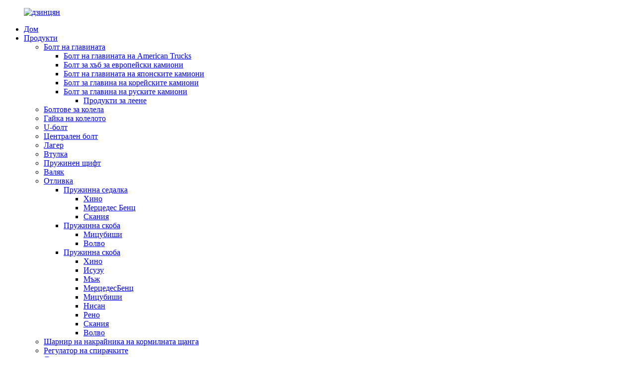

--- FILE ---
content_type: text/html
request_url: http://bg.jqtruckparts.com/for-mercedes-benz-1513-lk-truckaxle-rear-shackle-front-leaf-spring-shackle-3523200163-product/
body_size: 11697
content:
<!DOCTYPE html> <html dir="ltr" lang="bg"> <head> <meta charset="UTF-8"/> <meta http-equiv="Content-Type" content="text/html; charset=UTF-8" /> <!-- Google tag (gtag.js) --> <script async src="https://www.googletagmanager.com/gtag/js?id=G-ZQCEFB170J"></script> <script>
  window.dataLayer = window.dataLayer || [];
  function gtag(){dataLayer.push(arguments);}
  gtag('js', new Date());

  gtag('config', 'G-ZQCEFB170J');
</script>  <!-- Google Tag Manager --> <script>(function(w,d,s,l,i){w[l]=w[l]||[];w[l].push({'gtm.start':
new Date().getTime(),event:'gtm.js'});var f=d.getElementsByTagName(s)[0],
j=d.createElement(s),dl=l!='dataLayer'?'&l='+l:'';j.async=true;j.src=
'https://www.googletagmanager.com/gtm.js?id='+i+dl;f.parentNode.insertBefore(j,f);
})(window,document,'script','dataLayer','GTM-K8JGSTMH');</script> <!-- End Google Tag Manager -->  <title>За Mercedes Benz 1513 LK TruckAxle Задна скоба/предна скоба за листова ресор 3523200163</title> <meta property="fb:app_id" content="966242223397117" /> <meta name="viewport" content="width=device-width,initial-scale=1,minimum-scale=1,maximum-scale=1,user-scalable=no"> <link rel="apple-touch-icon-precomposed" href=""> <meta name="format-detection" content="telephone=no"> <meta name="apple-mobile-web-app-capable" content="yes"> <meta name="apple-mobile-web-app-status-bar-style" content="black"> <meta property="og:url" content="https://www.jqtruckparts.com/for-mercedes-benz-1513-lk-truckaxle-rear-shackle-front-leaf-spring-shackle-3523200163-product/"/> <meta property="og:title" content="for Mercedes Benz 1513 LK TruckAxle Rear Shackle /Front Leaf Spring Shackle 3523200163"/> <meta property="og:description" content="Product Name:  Truck rear Spring Shackle OEM NO：3523200163 "/> <meta property="og:type" content="product"/> <meta property="og:image" content="https://www.jqtruckparts.com/uploads/182.jpg"/> <meta property="og:site_name" content="https://www.jqtruckparts.com/"/> <link href="//cdn.globalso.com/jqtruckparts/style/global/style.css" rel="stylesheet" onload="this.onload=null;this.rel='stylesheet'"> <link href="//cdn.globalso.com/jqtruckparts/style/public/public.css" rel="stylesheet" onload="this.onload=null;this.rel='stylesheet'">  <link rel="shortcut icon" href="https://cdn.globalso.com/jqtruckparts/favicon.png" /> <meta name="author" content=""/> <meta name="description" itemprop="description" content="Име на продукта: Задна пружинна скоба за камион OEM NO：3523200163" />  <meta name="keywords" itemprop="keywords" content="3523200163, пружинна скоба, части за окачване, Mercedesbenz, продукти, пружинна скоба" />   <link href="//cdn.globalso.com/hide_search.css" rel="stylesheet"/><link href="//www.jqtruckparts.com/style/bg.html.css" rel="stylesheet"/><link rel="alternate" hreflang="bg" href="https://bg.jqtruckparts.com/" /><link rel="canonical" href="https://bg.jqtruckparts.com/for-mercedes-benz-1513-lk-truckaxle-rear-shackle-front-leaf-spring-shackle-3523200163-product/" /></head> <body>      <!-- Google Tag Manager (noscript) --> <noscript><iframe src="https://www.googletagmanager.com/ns.html?id=GTM-K8JGSTMH" height="0" width="0" style="display:none;visibility:hidden"></iframe></noscript> <!-- End Google Tag Manager (noscript) -->      <div class="container"> <header class="web_head">     <div class="head_layer">       <div class="layout">        <figure class="logo"><a href="/">                 <img src="https://cdn.globalso.com/jqtruckparts/jinqiang1.png" alt="дзинцян">                 </a></figure>         <nav class="nav_wrap">           <ul class="head_nav">         <li><a href="/">Дом</a></li> <li class="current-post-ancestor current-menu-parent"><a href="/products/">Продукти</a> <ul class="sub-menu"> 	<li><a href="/hub-bolt/">Болт на главината</a> 	<ul class="sub-menu"> 		<li><a href="/american-trucks-hub-bolt/">Болт на главината на American Trucks</a></li> 		<li><a href="/european/">Болт за хъб за европейски камиони</a></li> 		<li><a href="/japanese/">Болт на главината на японските камиони</a></li> 		<li><a href="/korean/">Болт за главина на корейските камиони</a></li> 		<li><a href="/russia/">Болт за главина на руските камиони</a> 		<ul class="sub-menu"> 			<li><a href="/casting-products/">Продукти за леене</a></li> 		</ul> </li> 	</ul> </li> 	<li><a href="/wheel-bolts/">Болтове за колела</a></li> 	<li><a href="/hub-nut/">Гайка на колелото</a></li> 	<li><a href="/u-bolt/">U-болт</a></li> 	<li><a href="/center-bolt/">Централен болт</a></li> 	<li><a href="/bearing/">Лагер</a></li> 	<li><a href="/bushing/">Втулка</a></li> 	<li><a href="/spring-pin/">Пружинен щифт</a></li> 	<li><a href="/roller/">Валяк</a></li> 	<li class="current-post-ancestor"><a href="/casting-part/">Отливка</a> 	<ul class="sub-menu"> 		<li><a href="/spring-seat/">Пружинна седалка</a> 		<ul class="sub-menu"> 			<li><a href="/hino-spring-seat/">Хино</a></li> 			<li><a href="/mercedes-benz/">Мерцедес Бенц</a></li> 			<li><a href="/scania-spring-seat/">Скания</a></li> 		</ul> </li> 		<li><a href="/spring-shackle/">Пружинна скоба</a> 		<ul class="sub-menu"> 			<li><a href="/mitsubishi-spring-shackle/">Мицубиши</a></li> 			<li><a href="/volvo-spring-shackle/">Волво</a></li> 		</ul> </li> 		<li class="current-post-ancestor current-menu-parent"><a href="/bracket-and-shackle/">Пружинна скоба</a> 		<ul class="sub-menu"> 			<li><a href="/hino/">Хино</a></li> 			<li><a href="/isuzu/">Исузу</a></li> 			<li><a href="/man/">Мъж</a></li> 			<li class="current-post-ancestor current-menu-parent"><a href="/mercedesbenz/">МерцедесБенц</a></li> 			<li><a href="/mitsubishi/">Мицубиши</a></li> 			<li><a href="/nissan/">Нисан</a></li> 			<li><a href="/renault/">Рено</a></li> 			<li><a href="/scania/">Скания</a></li> 			<li><a href="/volvo/">Волво</a></li> 		</ul> </li> 	</ul> </li> 	<li><a href="/ball-joint/">Шарнир на накрайника на кормилната щанга</a></li> 	<li><a href="/brake-adjuster/">Регулатор на спирачките</a></li> 	<li><a href="/others/">Други</a></li> </ul> </li> <li><a href="/news/">Новини</a> <ul class="sub-menu"> 	<li><a href="/news_catalog/company-news/">Новини на компанията</a></li> 	<li><a href="/news_catalog/industry-news/">Новини от индустрията</a></li> </ul> </li> <li><a href="/faqs/">Често задавани въпроси</a></li> <li><a href="/company-profile/">За нас</a> <ul class="sub-menu"> 	<li><a href="/company-profile/">Профил на компанията</a></li> 	<li><a href="/factory-tour/">Обиколка на фабриката</a></li> 	<li><a href="/exhibition/">Изложба</a></li> </ul> </li> <li><a href="/contact-us/">Свържете се с нас</a></li> <li><a target="_blank" href="https://0f6cyfebu.720think.com/t/0f6cyfebu">VR обиколка</a></li>       </ul>         </nav>         <div class="head_right">           <b id="btn-search" class="btn--search"></b>           <div class="change-language ensemble">   <div class="change-language-info">     <div class="change-language-title medium-title">        <div class="language-flag language-flag-en"><a href="https://www.jqtruckparts.com/"><b class="country-flag"></b><span>English</span> </a></div>        <b class="language-icon"></b>      </div> 	<div class="change-language-cont sub-content">         <div class="empty"></div>     </div>   </div> </div> <!--theme252-->        </div>       </div>     </div>   </header>	    <!-- cate -->   <section class="sys_page_tools">     <div class="layout">       <a class="btn_side_nav" href="javascript:"><span class="btn_txt">ВСИЧКИ КАТЕГОРИИ ПРОДУКТИ</span></a>       <div class="share_this"><div class="addthis_sharing_toolbox"></div></div>     </div>   </section> <section class="web_main page_main">   <aside class="aside">   <section class="aside-wrap">     <section class="side-widget">     <div class="side-tit-bar">       <h4 class="side-tit">Категории</h4>     </div>    <div class="side-bd">               <ul class="side-cate">       <li><a href="/hub-bolt/">Болт на главината</a> <ul class="sub-menu"> 	<li><a href="/american-trucks-hub-bolt/">Болт на главината на American Trucks</a></li> 	<li><a href="/european/">Болт за хъб за европейски камиони</a></li> 	<li><a href="/japanese/">Болт на главината на японските камиони</a></li> 	<li><a href="/korean/">Болт за главина на корейските камиони</a></li> 	<li><a href="/russia/">Болт за главина на руските камиони</a></li> </ul> </li> <li><a href="/wheel-bolts/">Болтове за колела</a></li> <li><a href="/wheel-nut/">Гайка на колелото</a></li> <li><a href="/u-bolt/">U-болт</a></li> <li><a href="/center-bolt/">Централен болт</a></li> <li><a href="/bearing/">Лагер</a></li> <li><a href="/bushing/">Втулка</a></li> <li><a href="/spring-pin/">Пружинен щифт</a></li> <li><a href="/roller/">Валяк</a></li> <li class="current-post-ancestor"><a href="/casting-part/">Отливка</a> <ul class="sub-menu"> 	<li><a href="/spring-seat/">Пружинна седалка</a> 	<ul class="sub-menu"> 		<li><a href="/hino-spring-seat/">Хино</a></li> 		<li><a href="/mercedes-benz/">Мерцедес Бенц</a></li> 		<li><a href="/scania-spring-seat/">Скания</a></li> 	</ul> </li> 	<li><a href="/spring-shackle/">Пружинна скоба</a> 	<ul class="sub-menu"> 		<li><a href="/mitsubishi-spring-shackle/">Мицубиши</a></li> 		<li><a href="/volvo-spring-shackle/">Волво</a></li> 	</ul> </li> 	<li class="current-post-ancestor current-menu-parent"><a href="/bracket-and-shackle/">Пружинна скоба</a> 	<ul class="sub-menu"> 		<li><a href="/hino/">Хино</a></li> 		<li><a href="/isuzu/">Исузу</a></li> 		<li><a href="/man/">Мъж</a></li> 		<li class="current-post-ancestor current-menu-parent"><a href="/mercedesbenz/">МерцедесБенц</a></li> 		<li><a href="/mitsubishi/">Мицубиши</a></li> 		<li><a href="/nissan/">Нисан</a></li> 		<li><a href="/renault/">Рено</a></li> 		<li><a href="/scania/">Скания</a></li> 		<li><a href="/volvo/">Волво</a></li> 	</ul> </li> </ul> </li> <li><a href="/ball-joint/">Шарнир на накрайника на кормилната щанга</a></li> <li><a href="/brake-adjuster/">Регулатор на спирачките</a></li> <li><a href="/others/">Други</a></li>     </ul>     </div>   </section>          </section>   <div class="aside-close"></div> </aside>  <div class="layout">       <section class="main">              <!-- product info -->       <section class="product-intro">         <div class="product-view" >            <!-- Piliang S-->                     <!-- Piliang E-->                     <div class="product-image"> <a class="cloud-zoom" id="zoom1" data-zoom="adjustX:0, adjustY:0" href="https://cdn.globalso.com/jqtruckparts/182.jpg"> <img src="https://cdn.globalso.com/jqtruckparts/182.jpg" itemprop="image" title="" alt="за Mercedes Benz 1513 LK TruckAxle Задна скоба за мост / Предна скоба за листова ресор 3523200163 Представено изображение" style="width:100%" /></a> </div>                     <div  style="position:relative; width:100%;">             <div class="image-additional">               <ul class="swiper-wrapper">                                 <li class="swiper-slide image-item current"> <a class="cloud-zoom-gallery item"  href="https://cdn.globalso.com/jqtruckparts/182.jpg" data-zoom="useZoom:zoom1, smallImage:https://cdn.globalso.com/jqtruckparts/182.jpg" title=""><img src="https://cdn.globalso.com/jqtruckparts/182.jpg" alt="За Mercedes Benz 1513 LK TruckAxle Задна скоба/предна скоба за листова ресор 3523200163" /></a> </li>                                 <li class="swiper-slide image-item"> <a class="cloud-zoom-gallery item"  href="https://cdn.globalso.com/jqtruckparts/273.jpg" data-zoom="useZoom:zoom1, smallImage:https://cdn.globalso.com/jqtruckparts/273.jpg" title=""><img src="https://cdn.globalso.com/jqtruckparts/273.jpg" alt="За Mercedes Benz 1513 LK TruckAxle Задна скоба/предна скоба за листова ресор 3523200163" /></a> </li>                               </ul>               <div class="swiper-pagination swiper-pagination-white"></div>             </div>             <div class="swiper-button-next swiper-button-white"></div>             <div class="swiper-button-prev swiper-button-white"></div>           </div>         </div>         <section class="product-summary">                   <div class="product-meta">            <h1 class="page_title">За Mercedes Benz 1513 LK TruckAxle Задна скоба/предна скоба за листова ресор 3523200163</h1>             <h3>Кратко описание:</h3>             <table border="1" cellspacing="2"> <tbody> <tr> <td valign="center">артикул</td> <td valign="center">стойност</td> </tr> <tr> <td valign="center">Място на произход</td> <td valign="center">Китай</td> </tr> <tr> <td valign="center"> </td> <td valign="center">Фуджиан</td> </tr> <tr> <td valign="center">Име на марката</td> <td valign="center">JQ</td> </tr> <tr> <td valign="center">Материал</td> <td valign="center">Стомана 45#, 35# (Леяна стомана), Ковък чугун</td> </tr> <tr> <td valign="center">Тип</td> <td valign="center">Листова пружина</td> </tr> <tr> <td valign="center">Минимално количество за количество (MOQ)</td> <td valign="center">100 бр.</td> </tr> <tr> <td valign="center">OEM</td> <td valign="center">3523200163</td> </tr> <tr> <td valign="center">Цвят</td> <td valign="center">Персонализиран цвят</td> </tr> <tr> <td valign="center">Сертифициране</td> <td valign="center">ISO9001/TS16949</td> </tr> <tr> <td valign="center">Приложение</td> <td valign="center">Тежък камион, ремарке</td> </tr> <tr> <td valign="center">Време за доставка</td> <td valign="center">7-25 дни</td> </tr> </tbody> </table>             <br />             <ul>                                     </ul>           </div>           <div class="product-btn-wrap" >           <a href="javascript:" onclick="showMsgPop();" class="email">Изпратете ни имейл</a>            <!-- <a href="/downloadpdf.php?id=6892" target="_blank" rel="external nofollow"   class="pdf">Download as PDF</a>  --></div>           <div class="share-this">             <div class="addthis_sharing_toolbox"></div>             </div>         </section>       </section>       <section class="tab-content-wrap product-detail">         <div class="tab-title-bar detail-tabs">           <h2 class="tab-title title current"><span>Детайли за продукта</span></h2>            <!--                      -->           <h2 class="tab-title title"><span>Етикети на продукти</span></h2>                   </div>         <section class="tab-panel-wrap">           <section class="tab-panel disabled entry">             <section class="tab-panel-content">                                           <p>Име на продукта: Задна част на камиона<a href="/spring-shackle/" title="View all posts in Spring Shackle" target="_blank">Пружинна скоба</a></p> <p><span style="font-family: arial, helvetica, sans-serif;">OEM номер:<a href="/3523200163/" title="View all posts in 3523200163" target="_blank">3523200163</a></span></p> <!--<div id="downaspdf">                     <a title="Download this Product as PDF" href="/downloadpdf.php?id=6892" rel="external nofollow"><span>Download as PDF</span></a>                 </div>-->                            <div class="clear"></div>                                                         <hr>               <li><b>Предишно:</b>                 <a href="/for-mercedes-benz-suspension-accessories-mb-l-1113-1313-1513-truck-spare-alxe-rear-spring-bracket-3523250101-product/" rel="prev">За аксесоари за окачване на Mercedes-Benz MB L 1113 1313 1513 Резервна част за камион Alxe Скоба за задна пружина 3523250101</a>              </li>               <li><b>Следващо:</b>                 <a href="/for-suspension-mercedes-benz-2622-2628-trucks-rear-bracket-for-front-spring-62032201033463220103-product/" rel="next">За окачване Mercedes-Benz 2622-2628 камиони Задна скоба за предна пружина 6203220103/3463220103</a>              </li>               <hr>                           </section>           </section>                                          <section class="tab-panel disabled entry">             <section class="tab-panel-content">                           </section>           </section>                   </section>       </section>       <section id="send-email" class="inquiry-form-wrap ct-inquiry-form"><script type="text/javascript" src="//www.globalso.site/form.js"></script><div class="ad_prompt">Напишете съобщението си тук и ни го изпратете</div></section>       <div class="goods-may-like">         <h2 class="title">Категории продукти</h2>         <div class="layer-bd">             <div class="swiper-slider">         <ul class="swiper-wrapper">                               <li class="swiper-slide product_item">             <figure> <span class="item_img"> <img src="https://cdn.globalso.com/jqtruckparts/173.jpg" alt="За части за тежкотоварни камиони Mercedes Benz за пружинна скоба 3873250120"><a href="/for-mercedes-benz-heavy-duty-truck-parts-for-spring-shackle-3873250120-product/" title="For -Mercedes Benz heavy-duty truck Parts For Spring shackle 3873250120"></a> </span>               <figcaption>                 <h3 class="item_title"><a href="/for-mercedes-benz-heavy-duty-truck-parts-for-spring-shackle-3873250120-product/" title="For -Mercedes Benz heavy-duty truck Parts For Spring shackle 3873250120">За -Части за тежкотоварни камиони Mercedes Benz за S...</a></h3>               </figcaption>             </figure>           </li>                     <li class="swiper-slide product_item">             <figure> <span class="item_img"> <img src="https://cdn.globalso.com/jqtruckparts/180.jpg" alt="За части за окачване на камиони MERCEDES, пружина, 4 отвора, помощна скоба за камион Mercedes-Benz 1935 3893250117"><a href="/for-mercedes-trucks-suspension-parts-spring-4-holes-helper-bracket-for-mercedes-benz-1935-truck-3893250117-product/" title="For MERCEDES Trucks Suspension Parts Spring 4 Holes Helper Bracket For Mercedes-Benz 1935 Truck 3893250117"></a> </span>               <figcaption>                 <h3 class="item_title"><a href="/for-mercedes-trucks-suspension-parts-spring-4-holes-helper-bracket-for-mercedes-benz-1935-truck-3893250117-product/" title="For MERCEDES Trucks Suspension Parts Spring 4 Holes Helper Bracket For Mercedes-Benz 1935 Truck 3893250117">За части за окачване на камиони MERCEDES, пружина 4 H...</a></h3>               </figcaption>             </figure>           </li>                     <li class="swiper-slide product_item">             <figure> <span class="item_img"> <img src="https://cdn.globalso.com/jqtruckparts/171.jpg" alt="Задна скоба на предния мост за предна пружина за камион Mercedes Benz Actros MPII 9413200070 9413200670"><a href="/front-axle-rear-bracket-for-front-spring-for-mercedes-benz-actros-mpii-truck-9413200070-9413200670-product/" title="Front Axle Rear Bracket For Front Spring for Mercedes Benz Actros MPII Truck 9413200070 9413200670"></a> </span>               <figcaption>                 <h3 class="item_title"><a href="/front-axle-rear-bracket-for-front-spring-for-mercedes-benz-actros-mpii-truck-9413200070-9413200670-product/" title="Front Axle Rear Bracket For Front Spring for Mercedes Benz Actros MPII Truck 9413200070 9413200670">Задна скоба на предния мост за предна пружина за мен...</a></h3>               </figcaption>             </figure>           </li>                     <li class="swiper-slide product_item">             <figure> <span class="item_img"> <img src="https://cdn.globalso.com/jqtruckparts/184.jpg" alt="LK/LN2 Помощна скоба за пружини за окачване на камиони Mercedes с шест отвора 3893250217"><a href="/lkln2-mercedes-truck-suspension-spring-parts-helper-bracket-with-six-holes-3893250217-product/" title="LK/LN2 Mercedes Truck Suspension Spring Parts Helper Bracket With Six Holes 3893250217"></a> </span>               <figcaption>                 <h3 class="item_title"><a href="/lkln2-mercedes-truck-suspension-spring-parts-helper-bracket-with-six-holes-3893250217-product/" title="LK/LN2 Mercedes Truck Suspension Spring Parts Helper Bracket With Six Holes 3893250217">LK/LN2 Части за окачване на пружини за камиони Mercedes...</a></h3>               </figcaption>             </figure>           </li>                     <li class="swiper-slide product_item">             <figure> <span class="item_img"> <img src="https://cdn.globalso.com/jqtruckparts/159.png" alt="За части за камиони за затягане на пружината на задния мост на Mercedes Benz 1935-2622 3873510026 6203510026"><a href="/for-mercedes-benz-1935-2622-rear-axle-spring-clamping-u-bolt-plate-truck-parts-3873510026-6203510026-product/" title="For Mercedes Benz 1935-2622 Rear Axle Spring Clamping U-Bolt Plate Truck parts 3873510026 6203510026"></a> </span>               <figcaption>                 <h3 class="item_title"><a href="/for-mercedes-benz-1935-2622-rear-axle-spring-clamping-u-bolt-plate-truck-parts-3873510026-6203510026-product/" title="For Mercedes Benz 1935-2622 Rear Axle Spring Clamping U-Bolt Plate Truck parts 3873510026 6203510026">За Mercedes Benz 1935-2622 пружинна скоба за заден мост...</a></h3>               </figcaption>             </figure>           </li>                     <li class="swiper-slide product_item">             <figure> <span class="item_img"> <img src="https://cdn.globalso.com/jqtruckparts/179.jpg" alt="Резервни части за камион Actros Axor, амортисьорна основа за Mercedes Benz, окачване 4140, камион 9483251209"><a href="/actros-axor-truck-spare-parts-bugie-arm-table-amortisor-foot-for-mercedes-benz-suspension-4140-truck-9483251209-2-product/" title="Actros Axor Truck Spare parts Bugie Arm Table Amortisor Foot for Mercedes Benz Suspension 4140 Truck 9483251209"></a> </span>               <figcaption>                 <h3 class="item_title"><a href="/actros-axor-truck-spare-parts-bugie-arm-table-amortisor-foot-for-mercedes-benz-suspension-4140-truck-9483251209-2-product/" title="Actros Axor Truck Spare parts Bugie Arm Table Amortisor Foot for Mercedes Benz Suspension 4140 Truck 9483251209">Резервни части за камиони Actros Axor Bugie Arm Table A...</a></h3>               </figcaption>             </figure>           </li>                             </ul>         </div>         <div class="swiper-control">               <span class="swiper-button-prev"></span>               <span class="swiper-button-next"></span>             </div>             </div>       </div>       </section>   </div> </section> <div class="clear"></div> <footer class="web_footer">     <!-- <section class="foot_brands">       <div class="layout">         <div class="brands_hd">           <h4 class="brands_title">Partner:</h4>         </div>         <div class="brands_bd">           <div class="brands_slider">             <ul class="swiper-wrapper brand_items">                           </ul>           </div>           <div class="swiper-buttons">             <div class="swiper-button-prev"></div>             <div class="swiper-button-next"></div>           </div>         </div>       </div>     </section> -->     <section class="foot_service">       <div class="layout">         <div class="foot_items">           <nav class="foot_item">             <div class="foot_item_hd">               <h2 class="title">Свържете се с нас</h2>             </div>             <div class="foot_item_bd">               <ul class="foot_contact_list">                 <li class="contact_item">                   <span class="item_label">Адрес</span>                   <span class="item_val">197-2#, KUNZHAI ROAD, SHIPING VILLAGE, LIUCHENG STREET, NAN'AN CITY, FUJIAN PROVINCE, CHINA, 362341</span>                </li>                 <li class="contact_item">                   <span class="item_label">Телефон</span>                    <span class="item_val"><a href="tel:+86-13626627610">+86-13626627610</a></span>                </li>                 <li class="contact_item">                   <span class="item_label">Имейл</span>                   <span class="item_val"><a href="javascript:" class="add_email12">terry@jqtruckparts.com</a></span>                </li>                 <li class="contact_item">                   <span class="item_label">WhatsApp</span>                   <span class="item_val"><a href="https://api.whatsapp.com/send?phone=8613626627610" class="whatsapp">8613626627610</a></span>                </li>               </ul>               <ul class="foot_sns">                              <li><a target="_blank" href="https://www.facebook.com/profile.php?id=61566580493543"><img src="https://cdn.globalso.com/jqtruckparts/Facebook.png" alt="Фейсбук"></a></li>                             <li><a target="_blank" href="https://www.youtube.com/watch?v=fQJc6T7-3Co"><img src="https://cdn.globalso.com/jqtruckparts/db60995e.png" alt="стр. (10)"></a></li>                                 </ul>             </div>           </nav>           <nav class="foot_item">             <div class="foot_item_hd">               <h2 class="title">Бюлетин</h2>             </div>             <div class="foot_item_bd">               <div class="company_subscribe">                 <h4 class="subscribe_desc">За запитвания относно нашите продукти или ценова листа, моля, оставете ни и ние ще се свържем с вас в рамките на 24 часа.</h4>                 <div class="learn_more">                   <a href="javascript:" class="sys_btn button">ИЗПРАТИ</a>                 </div>               </div>             </div>           </nav>         </div>       </div>     </section>     <section class="foot_bar">       <div class="layout">Авторско право © 1998 - 2024 Jinqiang Machinery Manufacture Co., Ltd. Всички права запазени<script type="text/javascript" src="//www.globalso.site/livechat.js"></script>         <ul class="footer_site">              <li><a href="/featured/">Горещи продукти</a></li>       <li><a href="/sitemap.xml">Карта на сайта</a></li>       <li>	<a href="https://m.jqtruckparts.com/">AMP мобилни устройства</a></li>           <li><a href='/rear-leaf-spring-center-bolt/' title='Rear Leaf Spring Center Bolt'>Централен болт на задната листова пружина</a>,  <a href='/leaf-spring-center-pin/' title='Leaf Spring Center Pin'>Централен щифт на листовата пружина</a>,  <a href='/spring-shackle/' title='Spring Shackle'>Пружинна скоба</a>,  <a href='/galvanized-trailer-u-bolts/' title='Galvanized Trailer U Bolts'>Поцинковани U-образни болтове за ремарке</a>,  <a href='/leaf-spring-locating-pins/' title='Leaf Spring Locating Pins'>Локализиращи щифтове за листови пружини</a>,  <a href='/spring-center-pin/' title='Spring Center Pin'>Пружинен централен щифт</a>, </li>   </ul>       </div>     </section>   </footer> <aside class="scrollsidebar" id="scrollsidebar">   <div class="side_content">     <div class="side_list">       <header class="hd"><img src="https://cdn.globalso.com/title_pic.png" alt="Онлайн запитване"/></header>       <div class="cont">         <li><a class="email" href="javascript:" onclick="showMsgPop();">Изпрати имейл</a></li>         <li> <span style="margin-left:7%"><img src="https://cdn.globalso.com/jqtruckparts/icons05.png"></span><a style="margin-top: -29%" target="_blank" class="whatsapp" href="https://api.whatsapp.com/send?phone=8613626627610">WhatsApp</a></li>                                      </div>             <div class="t-code"> <a href=""><img width="120px" src="https://cdn.globalso.com/jqtruckparts/wechat.png" alt=""></a><br/>         <center>WeChat</center>       </div>                   <div class="side_title"><a  class="close_btn"><span>x</span></a></div>     </div>   </div>   <div class="show_btn"></div> </aside> <div class="inquiry-pop-bd">   <div class="inquiry-pop"> <i class="ico-close-pop" onclick="hideMsgPop();"></i>      <script type="text/javascript" src="//www.globalso.site/form.js"></script>    </div> </div> </div> <div class="web-search"> <b id="btn-search-close" class="btn--search-close"></b>   <div style=" width:100%">     <div class="head-search">       <form  action="/search.php" method="get">           <input class="search-ipt" type="text" placeholder="Start Typing..."  name="s" id="s" />           <input type="hidden" name="cat" value="490"/>           <input class="search-btn" type="submit"  id="searchsubmit" value="" />         <span class="search-attr">Натиснете Enter за търсене или ESC за затваряне</span>         </form>     </div>   </div> </div>  <script type="text/javascript" src="//cdn.globalso.com/jqtruckparts/style/global/js/jquery.min.js"></script>  <script type="text/javascript" src="//cdn.globalso.com/jqtruckparts/style/global/js/common.js"></script> <script type="text/javascript" src="//cdn.globalso.com/jqtruckparts/style/public/public.js"></script>  <!--[if lt IE 9]> <script src="//cdn.globalso.com/jqtruckparts/style/global/js/html5.js"></script> <![endif]--> <script>
function getCookie(name) {
    var arg = name + "=";
    var alen = arg.length;
    var clen = document.cookie.length;
    var i = 0;
    while (i < clen) {
        var j = i + alen;
        if (document.cookie.substring(i, j) == arg) return getCookieVal(j);
        i = document.cookie.indexOf(" ", i) + 1;
        if (i == 0) break;
    }
    return null;
}
function setCookie(name, value) {
    var expDate = new Date();
    var argv = setCookie.arguments;
    var argc = setCookie.arguments.length;
    var expires = (argc > 2) ? argv[2] : null;
    var path = (argc > 3) ? argv[3] : null;
    var domain = (argc > 4) ? argv[4] : null;
    var secure = (argc > 5) ? argv[5] : false;
    if (expires != null) {
        expDate.setTime(expDate.getTime() + expires);
    }
    document.cookie = name + "=" + escape(value) + ((expires == null) ? "": ("; expires=" + expDate.toUTCString())) + ((path == null) ? "": ("; path=" + path)) + ((domain == null) ? "": ("; domain=" + domain)) + ((secure == true) ? "; secure": "");
}
function getCookieVal(offset) {
    var endstr = document.cookie.indexOf(";", offset);
    if (endstr == -1) endstr = document.cookie.length;
    return unescape(document.cookie.substring(offset, endstr));
}

var firstshow = 0;
var cfstatshowcookie = getCookie('easyiit_stats');
if (cfstatshowcookie != 1) {
    a = new Date();
    h = a.getHours();
    m = a.getMinutes();
    s = a.getSeconds();
    sparetime = 1000 * 60 * 60 * 24 * 1 - (h * 3600 + m * 60 + s) * 1000 - 1;
    setCookie('easyiit_stats', 1, sparetime, '/');
    firstshow = 1;
}
if (!navigator.cookieEnabled) {
    firstshow = 0;
}
var referrer = escape(document.referrer);
var currweb = escape(location.href);
var screenwidth = screen.width;
var screenheight = screen.height;
var screencolordepth = screen.colorDepth;
$(function($){
   $.post("https://www.jqtruckparts.com/statistic.php", { action:'stats_init', assort:0, referrer:referrer, currweb:currweb , firstshow:firstshow ,screenwidth:screenwidth, screenheight: screenheight, screencolordepth: screencolordepth, ranstr: Math.random()},function(data){}, "json");
			
});
</script> <ul class="prisna-wp-translate-seo" id="prisna-translator-seo"><li class="language-flag language-flag-en"><a href="https://www.jqtruckparts.com/for-mercedes-benz-1513-lk-truckaxle-rear-shackle-front-leaf-spring-shackle-3523200163-product/" title="English" target="_blank"><b class="country-flag"></b><span>English</span></a></li><li class="language-flag language-flag-zh"><a href="http://zh.jqtruckparts.com/for-mercedes-benz-1513-lk-truckaxle-rear-shackle-front-leaf-spring-shackle-3523200163-product/" title="Chinese" target="_blank"><b class="country-flag"></b><span>Chinese</span></a></li><li class="language-flag language-flag-fr"><a href="http://fr.jqtruckparts.com/for-mercedes-benz-1513-lk-truckaxle-rear-shackle-front-leaf-spring-shackle-3523200163-product/" title="French" target="_blank"><b class="country-flag"></b><span>French</span></a></li><li class="language-flag language-flag-de"><a href="http://de.jqtruckparts.com/for-mercedes-benz-1513-lk-truckaxle-rear-shackle-front-leaf-spring-shackle-3523200163-product/" title="German" target="_blank"><b class="country-flag"></b><span>German</span></a></li><li class="language-flag language-flag-pt"><a href="http://pt.jqtruckparts.com/for-mercedes-benz-1513-lk-truckaxle-rear-shackle-front-leaf-spring-shackle-3523200163-product/" title="Portuguese" target="_blank"><b class="country-flag"></b><span>Portuguese</span></a></li><li class="language-flag language-flag-es"><a href="http://es.jqtruckparts.com/for-mercedes-benz-1513-lk-truckaxle-rear-shackle-front-leaf-spring-shackle-3523200163-product/" title="Spanish" target="_blank"><b class="country-flag"></b><span>Spanish</span></a></li><li class="language-flag language-flag-ru"><a href="http://ru.jqtruckparts.com/for-mercedes-benz-1513-lk-truckaxle-rear-shackle-front-leaf-spring-shackle-3523200163-product/" title="Russian" target="_blank"><b class="country-flag"></b><span>Russian</span></a></li><li class="language-flag language-flag-ja"><a href="http://ja.jqtruckparts.com/for-mercedes-benz-1513-lk-truckaxle-rear-shackle-front-leaf-spring-shackle-3523200163-product/" title="Japanese" target="_blank"><b class="country-flag"></b><span>Japanese</span></a></li><li class="language-flag language-flag-ko"><a href="http://ko.jqtruckparts.com/for-mercedes-benz-1513-lk-truckaxle-rear-shackle-front-leaf-spring-shackle-3523200163-product/" title="Korean" target="_blank"><b class="country-flag"></b><span>Korean</span></a></li><li class="language-flag language-flag-ar"><a href="http://ar.jqtruckparts.com/for-mercedes-benz-1513-lk-truckaxle-rear-shackle-front-leaf-spring-shackle-3523200163-product/" title="Arabic" target="_blank"><b class="country-flag"></b><span>Arabic</span></a></li><li class="language-flag language-flag-ga"><a href="http://ga.jqtruckparts.com/for-mercedes-benz-1513-lk-truckaxle-rear-shackle-front-leaf-spring-shackle-3523200163-product/" title="Irish" target="_blank"><b class="country-flag"></b><span>Irish</span></a></li><li class="language-flag language-flag-el"><a href="http://el.jqtruckparts.com/for-mercedes-benz-1513-lk-truckaxle-rear-shackle-front-leaf-spring-shackle-3523200163-product/" title="Greek" target="_blank"><b class="country-flag"></b><span>Greek</span></a></li><li class="language-flag language-flag-tr"><a href="http://tr.jqtruckparts.com/for-mercedes-benz-1513-lk-truckaxle-rear-shackle-front-leaf-spring-shackle-3523200163-product/" title="Turkish" target="_blank"><b class="country-flag"></b><span>Turkish</span></a></li><li class="language-flag language-flag-it"><a href="http://it.jqtruckparts.com/for-mercedes-benz-1513-lk-truckaxle-rear-shackle-front-leaf-spring-shackle-3523200163-product/" title="Italian" target="_blank"><b class="country-flag"></b><span>Italian</span></a></li><li class="language-flag language-flag-da"><a href="http://da.jqtruckparts.com/for-mercedes-benz-1513-lk-truckaxle-rear-shackle-front-leaf-spring-shackle-3523200163-product/" title="Danish" target="_blank"><b class="country-flag"></b><span>Danish</span></a></li><li class="language-flag language-flag-ro"><a href="http://ro.jqtruckparts.com/for-mercedes-benz-1513-lk-truckaxle-rear-shackle-front-leaf-spring-shackle-3523200163-product/" title="Romanian" target="_blank"><b class="country-flag"></b><span>Romanian</span></a></li><li class="language-flag language-flag-id"><a href="http://id.jqtruckparts.com/for-mercedes-benz-1513-lk-truckaxle-rear-shackle-front-leaf-spring-shackle-3523200163-product/" title="Indonesian" target="_blank"><b class="country-flag"></b><span>Indonesian</span></a></li><li class="language-flag language-flag-cs"><a href="http://cs.jqtruckparts.com/for-mercedes-benz-1513-lk-truckaxle-rear-shackle-front-leaf-spring-shackle-3523200163-product/" title="Czech" target="_blank"><b class="country-flag"></b><span>Czech</span></a></li><li class="language-flag language-flag-af"><a href="http://af.jqtruckparts.com/for-mercedes-benz-1513-lk-truckaxle-rear-shackle-front-leaf-spring-shackle-3523200163-product/" title="Afrikaans" target="_blank"><b class="country-flag"></b><span>Afrikaans</span></a></li><li class="language-flag language-flag-sv"><a href="http://sv.jqtruckparts.com/for-mercedes-benz-1513-lk-truckaxle-rear-shackle-front-leaf-spring-shackle-3523200163-product/" title="Swedish" target="_blank"><b class="country-flag"></b><span>Swedish</span></a></li><li class="language-flag language-flag-pl"><a href="http://pl.jqtruckparts.com/for-mercedes-benz-1513-lk-truckaxle-rear-shackle-front-leaf-spring-shackle-3523200163-product/" title="Polish" target="_blank"><b class="country-flag"></b><span>Polish</span></a></li><li class="language-flag language-flag-eu"><a href="http://eu.jqtruckparts.com/for-mercedes-benz-1513-lk-truckaxle-rear-shackle-front-leaf-spring-shackle-3523200163-product/" title="Basque" target="_blank"><b class="country-flag"></b><span>Basque</span></a></li><li class="language-flag language-flag-ca"><a href="http://ca.jqtruckparts.com/for-mercedes-benz-1513-lk-truckaxle-rear-shackle-front-leaf-spring-shackle-3523200163-product/" title="Catalan" target="_blank"><b class="country-flag"></b><span>Catalan</span></a></li><li class="language-flag language-flag-eo"><a href="http://eo.jqtruckparts.com/for-mercedes-benz-1513-lk-truckaxle-rear-shackle-front-leaf-spring-shackle-3523200163-product/" title="Esperanto" target="_blank"><b class="country-flag"></b><span>Esperanto</span></a></li><li class="language-flag language-flag-hi"><a href="http://hi.jqtruckparts.com/for-mercedes-benz-1513-lk-truckaxle-rear-shackle-front-leaf-spring-shackle-3523200163-product/" title="Hindi" target="_blank"><b class="country-flag"></b><span>Hindi</span></a></li><li class="language-flag language-flag-lo"><a href="http://lo.jqtruckparts.com/for-mercedes-benz-1513-lk-truckaxle-rear-shackle-front-leaf-spring-shackle-3523200163-product/" title="Lao" target="_blank"><b class="country-flag"></b><span>Lao</span></a></li><li class="language-flag language-flag-sq"><a href="http://sq.jqtruckparts.com/for-mercedes-benz-1513-lk-truckaxle-rear-shackle-front-leaf-spring-shackle-3523200163-product/" title="Albanian" target="_blank"><b class="country-flag"></b><span>Albanian</span></a></li><li class="language-flag language-flag-am"><a href="http://am.jqtruckparts.com/for-mercedes-benz-1513-lk-truckaxle-rear-shackle-front-leaf-spring-shackle-3523200163-product/" title="Amharic" target="_blank"><b class="country-flag"></b><span>Amharic</span></a></li><li class="language-flag language-flag-hy"><a href="http://hy.jqtruckparts.com/for-mercedes-benz-1513-lk-truckaxle-rear-shackle-front-leaf-spring-shackle-3523200163-product/" title="Armenian" target="_blank"><b class="country-flag"></b><span>Armenian</span></a></li><li class="language-flag language-flag-az"><a href="http://az.jqtruckparts.com/for-mercedes-benz-1513-lk-truckaxle-rear-shackle-front-leaf-spring-shackle-3523200163-product/" title="Azerbaijani" target="_blank"><b class="country-flag"></b><span>Azerbaijani</span></a></li><li class="language-flag language-flag-be"><a href="http://be.jqtruckparts.com/for-mercedes-benz-1513-lk-truckaxle-rear-shackle-front-leaf-spring-shackle-3523200163-product/" title="Belarusian" target="_blank"><b class="country-flag"></b><span>Belarusian</span></a></li><li class="language-flag language-flag-bn"><a href="http://bn.jqtruckparts.com/for-mercedes-benz-1513-lk-truckaxle-rear-shackle-front-leaf-spring-shackle-3523200163-product/" title="Bengali" target="_blank"><b class="country-flag"></b><span>Bengali</span></a></li><li class="language-flag language-flag-bs"><a href="http://bs.jqtruckparts.com/for-mercedes-benz-1513-lk-truckaxle-rear-shackle-front-leaf-spring-shackle-3523200163-product/" title="Bosnian" target="_blank"><b class="country-flag"></b><span>Bosnian</span></a></li><li class="language-flag language-flag-bg"><a href="http://bg.jqtruckparts.com/for-mercedes-benz-1513-lk-truckaxle-rear-shackle-front-leaf-spring-shackle-3523200163-product/" title="Bulgarian" target="_blank"><b class="country-flag"></b><span>Bulgarian</span></a></li><li class="language-flag language-flag-ceb"><a href="http://ceb.jqtruckparts.com/for-mercedes-benz-1513-lk-truckaxle-rear-shackle-front-leaf-spring-shackle-3523200163-product/" title="Cebuano" target="_blank"><b class="country-flag"></b><span>Cebuano</span></a></li><li class="language-flag language-flag-ny"><a href="http://ny.jqtruckparts.com/for-mercedes-benz-1513-lk-truckaxle-rear-shackle-front-leaf-spring-shackle-3523200163-product/" title="Chichewa" target="_blank"><b class="country-flag"></b><span>Chichewa</span></a></li><li class="language-flag language-flag-co"><a href="http://co.jqtruckparts.com/for-mercedes-benz-1513-lk-truckaxle-rear-shackle-front-leaf-spring-shackle-3523200163-product/" title="Corsican" target="_blank"><b class="country-flag"></b><span>Corsican</span></a></li><li class="language-flag language-flag-hr"><a href="http://hr.jqtruckparts.com/for-mercedes-benz-1513-lk-truckaxle-rear-shackle-front-leaf-spring-shackle-3523200163-product/" title="Croatian" target="_blank"><b class="country-flag"></b><span>Croatian</span></a></li><li class="language-flag language-flag-nl"><a href="http://nl.jqtruckparts.com/for-mercedes-benz-1513-lk-truckaxle-rear-shackle-front-leaf-spring-shackle-3523200163-product/" title="Dutch" target="_blank"><b class="country-flag"></b><span>Dutch</span></a></li><li class="language-flag language-flag-et"><a href="http://et.jqtruckparts.com/for-mercedes-benz-1513-lk-truckaxle-rear-shackle-front-leaf-spring-shackle-3523200163-product/" title="Estonian" target="_blank"><b class="country-flag"></b><span>Estonian</span></a></li><li class="language-flag language-flag-tl"><a href="http://tl.jqtruckparts.com/for-mercedes-benz-1513-lk-truckaxle-rear-shackle-front-leaf-spring-shackle-3523200163-product/" title="Filipino" target="_blank"><b class="country-flag"></b><span>Filipino</span></a></li><li class="language-flag language-flag-fi"><a href="http://fi.jqtruckparts.com/for-mercedes-benz-1513-lk-truckaxle-rear-shackle-front-leaf-spring-shackle-3523200163-product/" title="Finnish" target="_blank"><b class="country-flag"></b><span>Finnish</span></a></li><li class="language-flag language-flag-fy"><a href="http://fy.jqtruckparts.com/for-mercedes-benz-1513-lk-truckaxle-rear-shackle-front-leaf-spring-shackle-3523200163-product/" title="Frisian" target="_blank"><b class="country-flag"></b><span>Frisian</span></a></li><li class="language-flag language-flag-gl"><a href="http://gl.jqtruckparts.com/for-mercedes-benz-1513-lk-truckaxle-rear-shackle-front-leaf-spring-shackle-3523200163-product/" title="Galician" target="_blank"><b class="country-flag"></b><span>Galician</span></a></li><li class="language-flag language-flag-ka"><a href="http://ka.jqtruckparts.com/for-mercedes-benz-1513-lk-truckaxle-rear-shackle-front-leaf-spring-shackle-3523200163-product/" title="Georgian" target="_blank"><b class="country-flag"></b><span>Georgian</span></a></li><li class="language-flag language-flag-gu"><a href="http://gu.jqtruckparts.com/for-mercedes-benz-1513-lk-truckaxle-rear-shackle-front-leaf-spring-shackle-3523200163-product/" title="Gujarati" target="_blank"><b class="country-flag"></b><span>Gujarati</span></a></li><li class="language-flag language-flag-ht"><a href="http://ht.jqtruckparts.com/for-mercedes-benz-1513-lk-truckaxle-rear-shackle-front-leaf-spring-shackle-3523200163-product/" title="Haitian" target="_blank"><b class="country-flag"></b><span>Haitian</span></a></li><li class="language-flag language-flag-ha"><a href="http://ha.jqtruckparts.com/for-mercedes-benz-1513-lk-truckaxle-rear-shackle-front-leaf-spring-shackle-3523200163-product/" title="Hausa" target="_blank"><b class="country-flag"></b><span>Hausa</span></a></li><li class="language-flag language-flag-haw"><a href="http://haw.jqtruckparts.com/for-mercedes-benz-1513-lk-truckaxle-rear-shackle-front-leaf-spring-shackle-3523200163-product/" title="Hawaiian" target="_blank"><b class="country-flag"></b><span>Hawaiian</span></a></li><li class="language-flag language-flag-iw"><a href="http://iw.jqtruckparts.com/for-mercedes-benz-1513-lk-truckaxle-rear-shackle-front-leaf-spring-shackle-3523200163-product/" title="Hebrew" target="_blank"><b class="country-flag"></b><span>Hebrew</span></a></li><li class="language-flag language-flag-hmn"><a href="http://hmn.jqtruckparts.com/for-mercedes-benz-1513-lk-truckaxle-rear-shackle-front-leaf-spring-shackle-3523200163-product/" title="Hmong" target="_blank"><b class="country-flag"></b><span>Hmong</span></a></li><li class="language-flag language-flag-hu"><a href="http://hu.jqtruckparts.com/for-mercedes-benz-1513-lk-truckaxle-rear-shackle-front-leaf-spring-shackle-3523200163-product/" title="Hungarian" target="_blank"><b class="country-flag"></b><span>Hungarian</span></a></li><li class="language-flag language-flag-is"><a href="http://is.jqtruckparts.com/for-mercedes-benz-1513-lk-truckaxle-rear-shackle-front-leaf-spring-shackle-3523200163-product/" title="Icelandic" target="_blank"><b class="country-flag"></b><span>Icelandic</span></a></li><li class="language-flag language-flag-ig"><a href="http://ig.jqtruckparts.com/for-mercedes-benz-1513-lk-truckaxle-rear-shackle-front-leaf-spring-shackle-3523200163-product/" title="Igbo" target="_blank"><b class="country-flag"></b><span>Igbo</span></a></li><li class="language-flag language-flag-jw"><a href="http://jw.jqtruckparts.com/for-mercedes-benz-1513-lk-truckaxle-rear-shackle-front-leaf-spring-shackle-3523200163-product/" title="Javanese" target="_blank"><b class="country-flag"></b><span>Javanese</span></a></li><li class="language-flag language-flag-kn"><a href="http://kn.jqtruckparts.com/for-mercedes-benz-1513-lk-truckaxle-rear-shackle-front-leaf-spring-shackle-3523200163-product/" title="Kannada" target="_blank"><b class="country-flag"></b><span>Kannada</span></a></li><li class="language-flag language-flag-kk"><a href="http://kk.jqtruckparts.com/for-mercedes-benz-1513-lk-truckaxle-rear-shackle-front-leaf-spring-shackle-3523200163-product/" title="Kazakh" target="_blank"><b class="country-flag"></b><span>Kazakh</span></a></li><li class="language-flag language-flag-km"><a href="http://km.jqtruckparts.com/for-mercedes-benz-1513-lk-truckaxle-rear-shackle-front-leaf-spring-shackle-3523200163-product/" title="Khmer" target="_blank"><b class="country-flag"></b><span>Khmer</span></a></li><li class="language-flag language-flag-ku"><a href="http://ku.jqtruckparts.com/for-mercedes-benz-1513-lk-truckaxle-rear-shackle-front-leaf-spring-shackle-3523200163-product/" title="Kurdish" target="_blank"><b class="country-flag"></b><span>Kurdish</span></a></li><li class="language-flag language-flag-ky"><a href="http://ky.jqtruckparts.com/for-mercedes-benz-1513-lk-truckaxle-rear-shackle-front-leaf-spring-shackle-3523200163-product/" title="Kyrgyz" target="_blank"><b class="country-flag"></b><span>Kyrgyz</span></a></li><li class="language-flag language-flag-la"><a href="http://la.jqtruckparts.com/for-mercedes-benz-1513-lk-truckaxle-rear-shackle-front-leaf-spring-shackle-3523200163-product/" title="Latin" target="_blank"><b class="country-flag"></b><span>Latin</span></a></li><li class="language-flag language-flag-lv"><a href="http://lv.jqtruckparts.com/for-mercedes-benz-1513-lk-truckaxle-rear-shackle-front-leaf-spring-shackle-3523200163-product/" title="Latvian" target="_blank"><b class="country-flag"></b><span>Latvian</span></a></li><li class="language-flag language-flag-lt"><a href="http://lt.jqtruckparts.com/for-mercedes-benz-1513-lk-truckaxle-rear-shackle-front-leaf-spring-shackle-3523200163-product/" title="Lithuanian" target="_blank"><b class="country-flag"></b><span>Lithuanian</span></a></li><li class="language-flag language-flag-lb"><a href="http://lb.jqtruckparts.com/for-mercedes-benz-1513-lk-truckaxle-rear-shackle-front-leaf-spring-shackle-3523200163-product/" title="Luxembou.." target="_blank"><b class="country-flag"></b><span>Luxembou..</span></a></li><li class="language-flag language-flag-mk"><a href="http://mk.jqtruckparts.com/for-mercedes-benz-1513-lk-truckaxle-rear-shackle-front-leaf-spring-shackle-3523200163-product/" title="Macedonian" target="_blank"><b class="country-flag"></b><span>Macedonian</span></a></li><li class="language-flag language-flag-mg"><a href="http://mg.jqtruckparts.com/for-mercedes-benz-1513-lk-truckaxle-rear-shackle-front-leaf-spring-shackle-3523200163-product/" title="Malagasy" target="_blank"><b class="country-flag"></b><span>Malagasy</span></a></li><li class="language-flag language-flag-ms"><a href="http://ms.jqtruckparts.com/for-mercedes-benz-1513-lk-truckaxle-rear-shackle-front-leaf-spring-shackle-3523200163-product/" title="Malay" target="_blank"><b class="country-flag"></b><span>Malay</span></a></li><li class="language-flag language-flag-ml"><a href="http://ml.jqtruckparts.com/for-mercedes-benz-1513-lk-truckaxle-rear-shackle-front-leaf-spring-shackle-3523200163-product/" title="Malayalam" target="_blank"><b class="country-flag"></b><span>Malayalam</span></a></li><li class="language-flag language-flag-mt"><a href="http://mt.jqtruckparts.com/for-mercedes-benz-1513-lk-truckaxle-rear-shackle-front-leaf-spring-shackle-3523200163-product/" title="Maltese" target="_blank"><b class="country-flag"></b><span>Maltese</span></a></li><li class="language-flag language-flag-mi"><a href="http://mi.jqtruckparts.com/for-mercedes-benz-1513-lk-truckaxle-rear-shackle-front-leaf-spring-shackle-3523200163-product/" title="Maori" target="_blank"><b class="country-flag"></b><span>Maori</span></a></li><li class="language-flag language-flag-mr"><a href="http://mr.jqtruckparts.com/for-mercedes-benz-1513-lk-truckaxle-rear-shackle-front-leaf-spring-shackle-3523200163-product/" title="Marathi" target="_blank"><b class="country-flag"></b><span>Marathi</span></a></li><li class="language-flag language-flag-mn"><a href="http://mn.jqtruckparts.com/for-mercedes-benz-1513-lk-truckaxle-rear-shackle-front-leaf-spring-shackle-3523200163-product/" title="Mongolian" target="_blank"><b class="country-flag"></b><span>Mongolian</span></a></li><li class="language-flag language-flag-my"><a href="http://my.jqtruckparts.com/for-mercedes-benz-1513-lk-truckaxle-rear-shackle-front-leaf-spring-shackle-3523200163-product/" title="Burmese" target="_blank"><b class="country-flag"></b><span>Burmese</span></a></li><li class="language-flag language-flag-ne"><a href="http://ne.jqtruckparts.com/for-mercedes-benz-1513-lk-truckaxle-rear-shackle-front-leaf-spring-shackle-3523200163-product/" title="Nepali" target="_blank"><b class="country-flag"></b><span>Nepali</span></a></li><li class="language-flag language-flag-no"><a href="http://no.jqtruckparts.com/for-mercedes-benz-1513-lk-truckaxle-rear-shackle-front-leaf-spring-shackle-3523200163-product/" title="Norwegian" target="_blank"><b class="country-flag"></b><span>Norwegian</span></a></li><li class="language-flag language-flag-ps"><a href="http://ps.jqtruckparts.com/for-mercedes-benz-1513-lk-truckaxle-rear-shackle-front-leaf-spring-shackle-3523200163-product/" title="Pashto" target="_blank"><b class="country-flag"></b><span>Pashto</span></a></li><li class="language-flag language-flag-fa"><a href="http://fa.jqtruckparts.com/for-mercedes-benz-1513-lk-truckaxle-rear-shackle-front-leaf-spring-shackle-3523200163-product/" title="Persian" target="_blank"><b class="country-flag"></b><span>Persian</span></a></li><li class="language-flag language-flag-pa"><a href="http://pa.jqtruckparts.com/for-mercedes-benz-1513-lk-truckaxle-rear-shackle-front-leaf-spring-shackle-3523200163-product/" title="Punjabi" target="_blank"><b class="country-flag"></b><span>Punjabi</span></a></li><li class="language-flag language-flag-sr"><a href="http://sr.jqtruckparts.com/for-mercedes-benz-1513-lk-truckaxle-rear-shackle-front-leaf-spring-shackle-3523200163-product/" title="Serbian" target="_blank"><b class="country-flag"></b><span>Serbian</span></a></li><li class="language-flag language-flag-st"><a href="http://st.jqtruckparts.com/for-mercedes-benz-1513-lk-truckaxle-rear-shackle-front-leaf-spring-shackle-3523200163-product/" title="Sesotho" target="_blank"><b class="country-flag"></b><span>Sesotho</span></a></li><li class="language-flag language-flag-si"><a href="http://si.jqtruckparts.com/for-mercedes-benz-1513-lk-truckaxle-rear-shackle-front-leaf-spring-shackle-3523200163-product/" title="Sinhala" target="_blank"><b class="country-flag"></b><span>Sinhala</span></a></li><li class="language-flag language-flag-sk"><a href="http://sk.jqtruckparts.com/for-mercedes-benz-1513-lk-truckaxle-rear-shackle-front-leaf-spring-shackle-3523200163-product/" title="Slovak" target="_blank"><b class="country-flag"></b><span>Slovak</span></a></li><li class="language-flag language-flag-sl"><a href="http://sl.jqtruckparts.com/for-mercedes-benz-1513-lk-truckaxle-rear-shackle-front-leaf-spring-shackle-3523200163-product/" title="Slovenian" target="_blank"><b class="country-flag"></b><span>Slovenian</span></a></li><li class="language-flag language-flag-so"><a href="http://so.jqtruckparts.com/for-mercedes-benz-1513-lk-truckaxle-rear-shackle-front-leaf-spring-shackle-3523200163-product/" title="Somali" target="_blank"><b class="country-flag"></b><span>Somali</span></a></li><li class="language-flag language-flag-sm"><a href="http://sm.jqtruckparts.com/for-mercedes-benz-1513-lk-truckaxle-rear-shackle-front-leaf-spring-shackle-3523200163-product/" title="Samoan" target="_blank"><b class="country-flag"></b><span>Samoan</span></a></li><li class="language-flag language-flag-gd"><a href="http://gd.jqtruckparts.com/for-mercedes-benz-1513-lk-truckaxle-rear-shackle-front-leaf-spring-shackle-3523200163-product/" title="Scots Gaelic" target="_blank"><b class="country-flag"></b><span>Scots Gaelic</span></a></li><li class="language-flag language-flag-sn"><a href="http://sn.jqtruckparts.com/for-mercedes-benz-1513-lk-truckaxle-rear-shackle-front-leaf-spring-shackle-3523200163-product/" title="Shona" target="_blank"><b class="country-flag"></b><span>Shona</span></a></li><li class="language-flag language-flag-sd"><a href="http://sd.jqtruckparts.com/for-mercedes-benz-1513-lk-truckaxle-rear-shackle-front-leaf-spring-shackle-3523200163-product/" title="Sindhi" target="_blank"><b class="country-flag"></b><span>Sindhi</span></a></li><li class="language-flag language-flag-su"><a href="http://su.jqtruckparts.com/for-mercedes-benz-1513-lk-truckaxle-rear-shackle-front-leaf-spring-shackle-3523200163-product/" title="Sundanese" target="_blank"><b class="country-flag"></b><span>Sundanese</span></a></li><li class="language-flag language-flag-sw"><a href="http://sw.jqtruckparts.com/for-mercedes-benz-1513-lk-truckaxle-rear-shackle-front-leaf-spring-shackle-3523200163-product/" title="Swahili" target="_blank"><b class="country-flag"></b><span>Swahili</span></a></li><li class="language-flag language-flag-tg"><a href="http://tg.jqtruckparts.com/for-mercedes-benz-1513-lk-truckaxle-rear-shackle-front-leaf-spring-shackle-3523200163-product/" title="Tajik" target="_blank"><b class="country-flag"></b><span>Tajik</span></a></li><li class="language-flag language-flag-ta"><a href="http://ta.jqtruckparts.com/for-mercedes-benz-1513-lk-truckaxle-rear-shackle-front-leaf-spring-shackle-3523200163-product/" title="Tamil" target="_blank"><b class="country-flag"></b><span>Tamil</span></a></li><li class="language-flag language-flag-te"><a href="http://te.jqtruckparts.com/for-mercedes-benz-1513-lk-truckaxle-rear-shackle-front-leaf-spring-shackle-3523200163-product/" title="Telugu" target="_blank"><b class="country-flag"></b><span>Telugu</span></a></li><li class="language-flag language-flag-th"><a href="http://th.jqtruckparts.com/for-mercedes-benz-1513-lk-truckaxle-rear-shackle-front-leaf-spring-shackle-3523200163-product/" title="Thai" target="_blank"><b class="country-flag"></b><span>Thai</span></a></li><li class="language-flag language-flag-uk"><a href="http://uk.jqtruckparts.com/for-mercedes-benz-1513-lk-truckaxle-rear-shackle-front-leaf-spring-shackle-3523200163-product/" title="Ukrainian" target="_blank"><b class="country-flag"></b><span>Ukrainian</span></a></li><li class="language-flag language-flag-ur"><a href="http://ur.jqtruckparts.com/for-mercedes-benz-1513-lk-truckaxle-rear-shackle-front-leaf-spring-shackle-3523200163-product/" title="Urdu" target="_blank"><b class="country-flag"></b><span>Urdu</span></a></li><li class="language-flag language-flag-uz"><a href="http://uz.jqtruckparts.com/for-mercedes-benz-1513-lk-truckaxle-rear-shackle-front-leaf-spring-shackle-3523200163-product/" title="Uzbek" target="_blank"><b class="country-flag"></b><span>Uzbek</span></a></li><li class="language-flag language-flag-vi"><a href="http://vi.jqtruckparts.com/for-mercedes-benz-1513-lk-truckaxle-rear-shackle-front-leaf-spring-shackle-3523200163-product/" title="Vietnamese" target="_blank"><b class="country-flag"></b><span>Vietnamese</span></a></li><li class="language-flag language-flag-cy"><a href="http://cy.jqtruckparts.com/for-mercedes-benz-1513-lk-truckaxle-rear-shackle-front-leaf-spring-shackle-3523200163-product/" title="Welsh" target="_blank"><b class="country-flag"></b><span>Welsh</span></a></li><li class="language-flag language-flag-xh"><a href="http://xh.jqtruckparts.com/for-mercedes-benz-1513-lk-truckaxle-rear-shackle-front-leaf-spring-shackle-3523200163-product/" title="Xhosa" target="_blank"><b class="country-flag"></b><span>Xhosa</span></a></li><li class="language-flag language-flag-yi"><a href="http://yi.jqtruckparts.com/for-mercedes-benz-1513-lk-truckaxle-rear-shackle-front-leaf-spring-shackle-3523200163-product/" title="Yiddish" target="_blank"><b class="country-flag"></b><span>Yiddish</span></a></li><li class="language-flag language-flag-yo"><a href="http://yo.jqtruckparts.com/for-mercedes-benz-1513-lk-truckaxle-rear-shackle-front-leaf-spring-shackle-3523200163-product/" title="Yoruba" target="_blank"><b class="country-flag"></b><span>Yoruba</span></a></li><li class="language-flag language-flag-zu"><a href="http://zu.jqtruckparts.com/for-mercedes-benz-1513-lk-truckaxle-rear-shackle-front-leaf-spring-shackle-3523200163-product/" title="Zulu" target="_blank"><b class="country-flag"></b><span>Zulu</span></a></li><li class="language-flag language-flag-rw"><a href="http://rw.jqtruckparts.com/for-mercedes-benz-1513-lk-truckaxle-rear-shackle-front-leaf-spring-shackle-3523200163-product/" title="Kinyarwanda" target="_blank"><b class="country-flag"></b><span>Kinyarwanda</span></a></li><li class="language-flag language-flag-tt"><a href="http://tt.jqtruckparts.com/for-mercedes-benz-1513-lk-truckaxle-rear-shackle-front-leaf-spring-shackle-3523200163-product/" title="Tatar" target="_blank"><b class="country-flag"></b><span>Tatar</span></a></li><li class="language-flag language-flag-or"><a href="http://or.jqtruckparts.com/for-mercedes-benz-1513-lk-truckaxle-rear-shackle-front-leaf-spring-shackle-3523200163-product/" title="Oriya" target="_blank"><b class="country-flag"></b><span>Oriya</span></a></li><li class="language-flag language-flag-tk"><a href="http://tk.jqtruckparts.com/for-mercedes-benz-1513-lk-truckaxle-rear-shackle-front-leaf-spring-shackle-3523200163-product/" title="Turkmen" target="_blank"><b class="country-flag"></b><span>Turkmen</span></a></li><li class="language-flag language-flag-ug"><a href="http://ug.jqtruckparts.com/for-mercedes-benz-1513-lk-truckaxle-rear-shackle-front-leaf-spring-shackle-3523200163-product/" title="Uyghur" target="_blank"><b class="country-flag"></b><span>Uyghur</span></a></li></ul><script src="//cdnus.globalso.com/common_front.js"></script><script src="//www.jqtruckparts.com/style/bg.html.js"></script></body></html><!-- Globalso Cache file was created in 0.36842012405396 seconds, on 19-09-25 9:14:45 -->